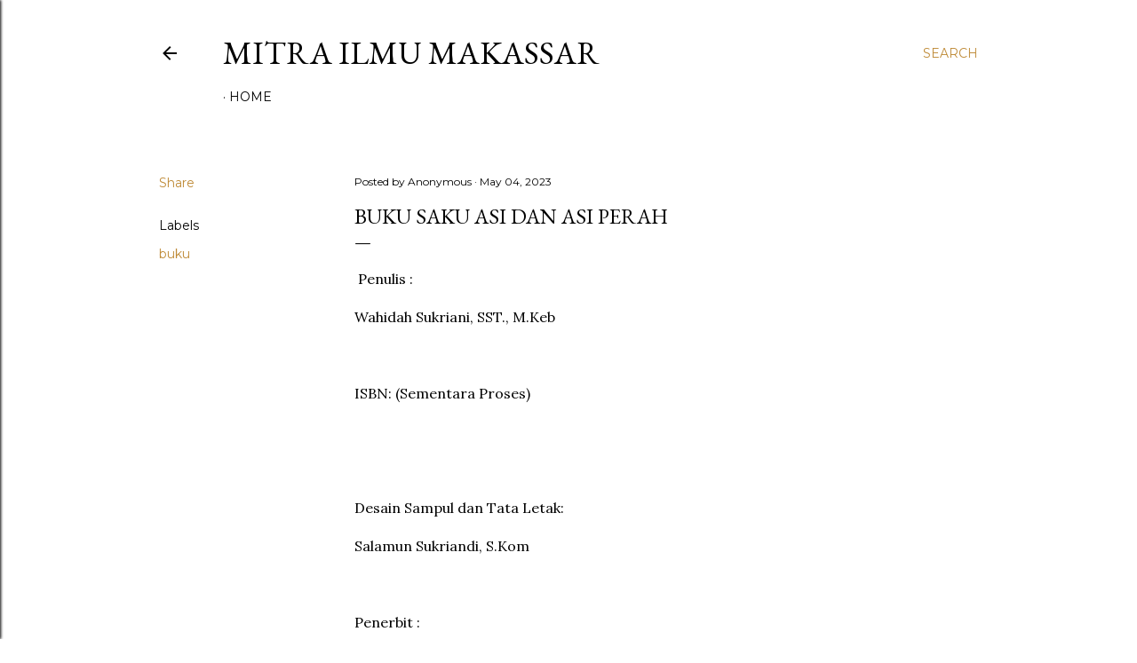

--- FILE ---
content_type: text/html; charset=utf-8
request_url: https://www.google.com/recaptcha/api2/aframe
body_size: 266
content:
<!DOCTYPE HTML><html><head><meta http-equiv="content-type" content="text/html; charset=UTF-8"></head><body><script nonce="YJd4hNFlPVlxorqHu94CMg">/** Anti-fraud and anti-abuse applications only. See google.com/recaptcha */ try{var clients={'sodar':'https://pagead2.googlesyndication.com/pagead/sodar?'};window.addEventListener("message",function(a){try{if(a.source===window.parent){var b=JSON.parse(a.data);var c=clients[b['id']];if(c){var d=document.createElement('img');d.src=c+b['params']+'&rc='+(localStorage.getItem("rc::a")?sessionStorage.getItem("rc::b"):"");window.document.body.appendChild(d);sessionStorage.setItem("rc::e",parseInt(sessionStorage.getItem("rc::e")||0)+1);localStorage.setItem("rc::h",'1770100487372');}}}catch(b){}});window.parent.postMessage("_grecaptcha_ready", "*");}catch(b){}</script></body></html>

--- FILE ---
content_type: text/javascript; charset=UTF-8
request_url: https://www.mitrailmumakassar.com/feeds/posts/summary/-/Resensi?max-results=3&alt=json-in-script&callback=recentpostslist
body_size: 466
content:
// API callback
recentpostslist({"version":"1.0","encoding":"UTF-8","feed":{"xmlns":"http://www.w3.org/2005/Atom","xmlns$openSearch":"http://a9.com/-/spec/opensearchrss/1.0/","xmlns$blogger":"http://schemas.google.com/blogger/2008","xmlns$georss":"http://www.georss.org/georss","xmlns$gd":"http://schemas.google.com/g/2005","xmlns$thr":"http://purl.org/syndication/thread/1.0","id":{"$t":"tag:blogger.com,1999:blog-426407157388073618"},"updated":{"$t":"2026-01-31T19:30:01.870-08:00"},"category":[{"term":"buku"}],"title":{"type":"text","$t":"MITRA ILMU MAKASSAR"},"subtitle":{"type":"html","$t":""},"link":[{"rel":"http://schemas.google.com/g/2005#feed","type":"application/atom+xml","href":"https:\/\/www.mitrailmumakassar.com\/feeds\/posts\/summary"},{"rel":"self","type":"application/atom+xml","href":"https:\/\/www.blogger.com\/feeds\/426407157388073618\/posts\/summary\/-\/Resensi?alt=json-in-script\u0026max-results=3"},{"rel":"alternate","type":"text/html","href":"https:\/\/www.mitrailmumakassar.com\/search\/label\/Resensi"},{"rel":"hub","href":"http://pubsubhubbub.appspot.com/"}],"author":[{"name":{"$t":"mitrailmumakassar.com"},"uri":{"$t":"http:\/\/www.blogger.com\/profile\/05528900216788160711"},"email":{"$t":"noreply@blogger.com"},"gd$image":{"rel":"http://schemas.google.com/g/2005#thumbnail","width":"16","height":"16","src":"https:\/\/img1.blogblog.com\/img\/b16-rounded.gif"}}],"generator":{"version":"7.00","uri":"http://www.blogger.com","$t":"Blogger"},"openSearch$totalResults":{"$t":"0"},"openSearch$startIndex":{"$t":"1"},"openSearch$itemsPerPage":{"$t":"3"}}});